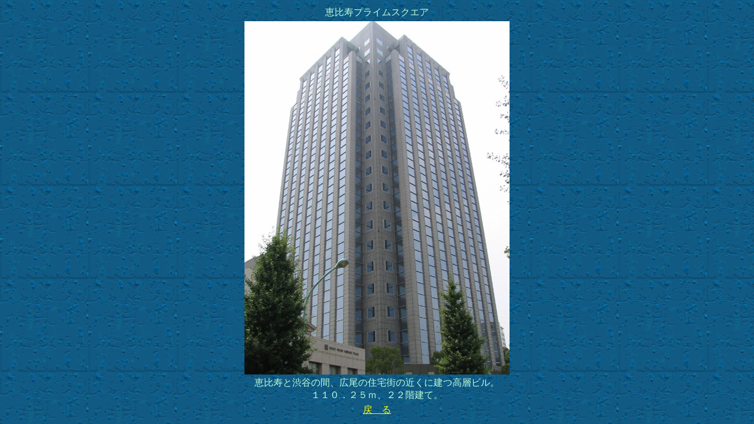

--- FILE ---
content_type: text/html
request_url: http://nogai-soko.com/bill/skyscraper/ebisuprimesq.htm
body_size: 523
content:
<HTML>
<HEAD>
<TITLE>�r����</TITLE>
</HEAD>
<BODY BACKGROUND="../../kabe4.jpg" TEXT="#BCFEDB" LINK="#FFFF00" ALINK="#FF0000" VLINK="#FFFF00">

<TABLE ALIGN="CENTER" BORDER=0>
<TR ALIGN="CENTER"><TD>�b����v���C���X�N�G�A</TD></TR>
<TR><TD ALIGN="CENTER"><IMG SRC="ebisuprimesq.jpg"></TD></TR>
<TR ALIGN="CENTER"><TD>�b����Əa�J�̊ԁA�L���̏Z��X�̋߂��Ɍ����w�r���B<BR>�P�P�O�D�Q�T���A�Q�Q�K���āB</TD></TR>
<tr><td align="center"><a href="../skyscraper2.htm" TARGET="s2">�߁@��</a></td></tr>

</TABLE>


</BODY>
</HTML>